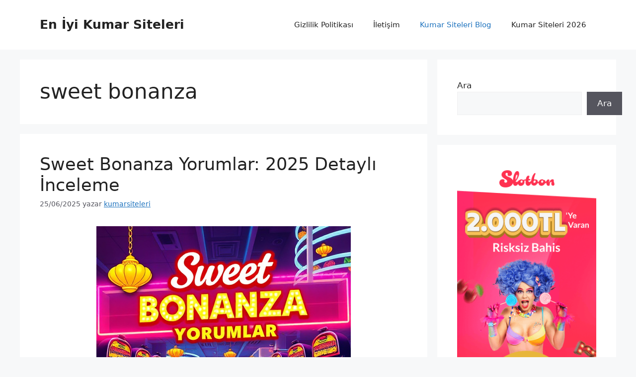

--- FILE ---
content_type: text/css
request_url: https://kumarsiteleri.wiki/wp-content/themes/generatepress_child/style.css?ver=1692727757
body_size: -156
content:
/*
 Theme Name:   GeneratePress Child
 Theme URI:    https://generatepress.com
 Description:  Default GeneratePress child theme
 Author:       Tom Usborne
 Author URI:   https://tomusborne.com
 Template:     generatepress
 Version:      0.1
*/

.brandLink{ display:flex; flex-wrap:wrap; align-items: center; text-decoration:none }
.brandImg{ display:flex; flex:0 0 125px}
.brandImg img{vertical-align: middle; margin-right:5px; width:100%; height:auto}
.brandContent{ display:flex; flex-direction: column; padding-left:10px}
.brandContentInner{ padding:5px; background:#eee; border:1px solid #000; margin-top:5px }
.brandContentInner p{ padding:0; margin:0;}

